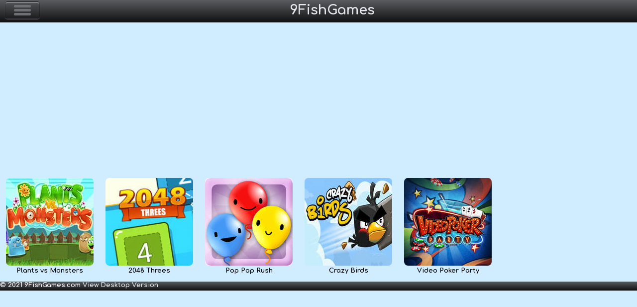

--- FILE ---
content_type: text/html; charset=UTF-8
request_url: http://m.9fishgames.com/2015/02
body_size: 3421
content:
<!DOCTYPE html>
<html lang="en">
<head>
<meta charset="utf-8">    
<meta http-equiv="X-UA-Compatible" content="IE=Edge">
<meta name="viewport" content="width=device-width, initial-scale=1">
<meta name="apple-mobile-web-app-capable" content="yes" />    
<meta name="mobile-web-app-capable" content="yes" /> 
<link href="http://m.9fishgames.com/wp-content/themes/9fishgames/style.css" type="text/css" rel="stylesheet" />
<link rel="shortcut icon" href="/favicon.ico">
<link rel="apple-touch-icon" sizes="76x76" href="http://m.9fishgames.com/wp-content/themes/9fishgames/images/touch-icon-ipad.png">
<link rel="apple-touch-icon" sizes="120x120" href="http://m.9fishgames.com/wp-content/themes/9fishgames/images/touch-icon-iphone-retina.png">
<link rel="apple-touch-icon" sizes="152x152" href="http://m.9fishgames.com/wp-content/themes/9fishgames/images/images/touch-icon-ipad-retina.png">
<link rel="apple-touch-icon" sizes="180x180" href="http://m.9fishgames.com/wp-content/themes/9fishgames/images/touch-icon-iphone-6-plus.png">
<link href='http://fonts.googleapis.com/css?family=Comfortaa:700&subset=latin' rel='stylesheet' type='text/css'>

<!-- This site is optimized with the Yoast SEO plugin v12.3 - https://yoast.com/wordpress/plugins/seo/ -->
<title>February 2015 - m.9FishGames.com</title>
<meta name="robots" content="noindex,follow"/>
<meta property="og:locale" content="en_US" />
<meta property="og:type" content="object" />
<meta property="og:title" content="February 2015 - m.9FishGames.com" />
<meta property="og:url" content="http://m.9fishgames.com/2015/02" />
<meta property="og:site_name" content="m.9FishGames.com" />
<meta name="twitter:card" content="summary_large_image" />
<meta name="twitter:title" content="February 2015 - m.9FishGames.com" />
<meta name="twitter:site" content="@9FishGames" />
<script type='application/ld+json' class='yoast-schema-graph yoast-schema-graph--main'>{"@context":"https://schema.org","@graph":[{"@type":"WebSite","@id":"http://m.9fishgames.com/#website","url":"http://m.9fishgames.com/","name":"m.9FishGames.com","potentialAction":{"@type":"SearchAction","target":"http://m.9fishgames.com/?s={search_term_string}","query-input":"required name=search_term_string"}},{"@type":"CollectionPage","@id":"http://m.9fishgames.com/2015/02#webpage","url":"http://m.9fishgames.com/2015/02","inLanguage":"en-US","name":"February 2015 - m.9FishGames.com","isPartOf":{"@id":"http://m.9fishgames.com/#website"}}]}</script>
<!-- / Yoast SEO plugin. -->

<link rel='dns-prefetch' href='//s.w.org' />
		<script type="text/javascript">
			window._wpemojiSettings = {"baseUrl":"https:\/\/s.w.org\/images\/core\/emoji\/12.0.0-1\/72x72\/","ext":".png","svgUrl":"https:\/\/s.w.org\/images\/core\/emoji\/12.0.0-1\/svg\/","svgExt":".svg","source":{"concatemoji":"http:\/\/m.9fishgames.com\/wp-includes\/js\/wp-emoji-release.min.js?ver=5.2.21"}};
			!function(e,a,t){var n,r,o,i=a.createElement("canvas"),p=i.getContext&&i.getContext("2d");function s(e,t){var a=String.fromCharCode;p.clearRect(0,0,i.width,i.height),p.fillText(a.apply(this,e),0,0);e=i.toDataURL();return p.clearRect(0,0,i.width,i.height),p.fillText(a.apply(this,t),0,0),e===i.toDataURL()}function c(e){var t=a.createElement("script");t.src=e,t.defer=t.type="text/javascript",a.getElementsByTagName("head")[0].appendChild(t)}for(o=Array("flag","emoji"),t.supports={everything:!0,everythingExceptFlag:!0},r=0;r<o.length;r++)t.supports[o[r]]=function(e){if(!p||!p.fillText)return!1;switch(p.textBaseline="top",p.font="600 32px Arial",e){case"flag":return s([55356,56826,55356,56819],[55356,56826,8203,55356,56819])?!1:!s([55356,57332,56128,56423,56128,56418,56128,56421,56128,56430,56128,56423,56128,56447],[55356,57332,8203,56128,56423,8203,56128,56418,8203,56128,56421,8203,56128,56430,8203,56128,56423,8203,56128,56447]);case"emoji":return!s([55357,56424,55356,57342,8205,55358,56605,8205,55357,56424,55356,57340],[55357,56424,55356,57342,8203,55358,56605,8203,55357,56424,55356,57340])}return!1}(o[r]),t.supports.everything=t.supports.everything&&t.supports[o[r]],"flag"!==o[r]&&(t.supports.everythingExceptFlag=t.supports.everythingExceptFlag&&t.supports[o[r]]);t.supports.everythingExceptFlag=t.supports.everythingExceptFlag&&!t.supports.flag,t.DOMReady=!1,t.readyCallback=function(){t.DOMReady=!0},t.supports.everything||(n=function(){t.readyCallback()},a.addEventListener?(a.addEventListener("DOMContentLoaded",n,!1),e.addEventListener("load",n,!1)):(e.attachEvent("onload",n),a.attachEvent("onreadystatechange",function(){"complete"===a.readyState&&t.readyCallback()})),(n=t.source||{}).concatemoji?c(n.concatemoji):n.wpemoji&&n.twemoji&&(c(n.twemoji),c(n.wpemoji)))}(window,document,window._wpemojiSettings);
		</script>
		<style type="text/css">
img.wp-smiley,
img.emoji {
	display: inline !important;
	border: none !important;
	box-shadow: none !important;
	height: 1em !important;
	width: 1em !important;
	margin: 0 .07em !important;
	vertical-align: -0.1em !important;
	background: none !important;
	padding: 0 !important;
}
</style>
	<link rel='stylesheet' id='wp-block-library-css'  href='http://m.9fishgames.com/wp-includes/css/dist/block-library/style.min.css?ver=5.2.21' type='text/css' media='all' />
<link rel='https://api.w.org/' href='http://m.9fishgames.com/wp-json/' />
<script src="//ajax.googleapis.com/ajax/libs/jquery/1.8.2/jquery.min.js"></script>
<script>
   document.createElement('figure');
   document.createElement('figcaption');
  </script>
<script async src="https://www.googletagmanager.com/gtag/js?id=G-KRZQGBQ8QY"></script>
<script>
  window.dataLayer = window.dataLayer || [];
  function gtag(){dataLayer.push(arguments);}
  gtag('js', new Date());

  gtag('config', 'G-KRZQGBQ8QY');
</script>
<script async src="//pagead2.googlesyndication.com/pagead/js/adsbygoogle.js"></script>
<script>
  (adsbygoogle = window.adsbygoogle || []).push({
    google_ad_client: "ca-pub-3088406302174772",
    enable_page_level_ads: true
  });
</script>
<script async src="https://pagead2.googlesyndication.com/pagead/js/adsbygoogle.js?client=ca-pub-3088406302174772"
     crossorigin="anonymous"></script>
</head>
<body>
<header>
<div class="navbar">
<div class="box">
<div class="navbar-header">
<button class="toggle">
<span></span>
<span></span>
<span></span>
</button>
<a href="http://m.9fishgames.com" class="navbar-brand">9FishGames</a>
</div>
<ul class="nav navcollaps">
<li><a href="http://m.9fishgames.com" title="Main Page">Home</a></li>
			<li class="cat-item cat-item-1"><a href="http://m.9fishgames.com/action-arcade-games" title="Action &amp; Arcade Games">Action &amp; Arcade</a>
</li>
	<li class="cat-item cat-item-2"><a href="http://m.9fishgames.com/puzzle-skill-games" title="Puzzle &amp; Skill Games">Puzzle &amp; Skill</a>
</li>
	<li class="cat-item cat-item-3"><a href="http://m.9fishgames.com/adventure-rpg-games" title="Adventure &amp; RPG Games">Adventure &amp; RPG</a>
</li>
	<li class="cat-item cat-item-4"><a href="http://m.9fishgames.com/strategy-defense-games" title="Strategy &amp; Defense Games">Strategy &amp; Defense</a>
</li>
	<li class="cat-item cat-item-5"><a href="http://m.9fishgames.com/sport-racing-games" title="Sport &amp; Racing Games">Sport &amp; Racing</a>
</li>
	<li class="cat-item cat-item-6"><a href="http://m.9fishgames.com/board-casino-games" title="Board &amp; Casino Games">Board &amp; Casino</a>
</li>
	<li class="cat-item cat-item-7"><a href="http://m.9fishgames.com/girls-games" title="Games for Girls">Girls</a>
</li>
	<li class="cat-item cat-item-8"><a href="http://m.9fishgames.com/kids-games" title="Games for Kids">Kids</a>
</li>
	<li class="cat-item cat-item-9"><a href="http://m.9fishgames.com/game-apps" title="Free Game Apps">Apps</a>
</li>
</ul>
</div>
</div>
</header>	<article>
<ul>
<li>
<figure>
<a href="http://m.9fishgames.com/strategy-defense-games/plants-vs-monsters.html" title="Plants vs Monsters Game">
<img src="http://m.9fishgames.com/wp-content/uploads/2014/07/Plants-vs-Monsters.jpg" class="attachment- size- wp-post-image" alt="" /></a>
<figcaption>Plants vs Monsters</figcaption>
 
</figure>
</li>
<li>
<figure>
<a href="http://m.9fishgames.com/puzzle-skill-games/2048.html" title="2048 Threes Game">
<img src="http://m.9fishgames.com/wp-content/uploads/2014/06/20481.jpg" class="attachment- size- wp-post-image" alt="" /></a>
<figcaption>2048 Threes</figcaption>
 
</figure>
</li>
<li>
<figure>
<a href="http://m.9fishgames.com/action-arcade-games/pop-pop-rush.html" title="Pop Pop Rush Game">
<img src="http://m.9fishgames.com/wp-content/uploads/2014/06/Pop-Pop-Rush.jpg" class="attachment- size- wp-post-image" alt="" /></a>
<figcaption>Pop Pop Rush</figcaption>
 
</figure>
</li>
<li>
<figure>
<a href="http://m.9fishgames.com/puzzle-skill-games/crazy-birds.html" title="Crazy Birds Game">
<img src="http://m.9fishgames.com/wp-content/uploads/2014/06/Crazy-Birds.jpg" class="attachment- size- wp-post-image" alt="" /></a>
<figcaption>Crazy Birds</figcaption>
 
</figure>
</li>
<li>
<figure>
<a href="http://m.9fishgames.com/board-casino-games/video-poker-party.html" title="Video Poker Party Game">
<img src="http://m.9fishgames.com/wp-content/uploads/2014/06/Video-Poker-Party.jpg" class="attachment- size- wp-post-image" alt="" /></a>
<figcaption>Video Poker Party</figcaption>
 
</figure>
</li>
</ul>
<div style="clear:left;padding-top:3px"></div>
 
</article>
<script type='text/javascript' src='http://m.9fishgames.com/wp-includes/js/wp-embed.min.js?ver=5.2.21'></script>
<footer>
&copy; 2021 9FishGames.com <a href="http://9fishgames.com">View Desktop Version</a>
</footer>
</div>
<script type="text/javascript">
$(".toggle").click(function(){
  $(".navcollaps").toggleClass("show");
});
</script>
<script src="http://m.9fishgames.com/wp-content/themes/9fishgames/js/social-likes.min.js"></script>
<!-- verify-admitad: "8c4e4c16eb" -->
</body>
</html>
<!-- Page generated by LiteSpeed Cache 3.6.4 on 2026-02-01 22:10:18 -->

--- FILE ---
content_type: text/html; charset=utf-8
request_url: https://www.google.com/recaptcha/api2/aframe
body_size: 267
content:
<!DOCTYPE HTML><html><head><meta http-equiv="content-type" content="text/html; charset=UTF-8"></head><body><script nonce="-7dS13QYSFomPWK7Pjncew">/** Anti-fraud and anti-abuse applications only. See google.com/recaptcha */ try{var clients={'sodar':'https://pagead2.googlesyndication.com/pagead/sodar?'};window.addEventListener("message",function(a){try{if(a.source===window.parent){var b=JSON.parse(a.data);var c=clients[b['id']];if(c){var d=document.createElement('img');d.src=c+b['params']+'&rc='+(localStorage.getItem("rc::a")?sessionStorage.getItem("rc::b"):"");window.document.body.appendChild(d);sessionStorage.setItem("rc::e",parseInt(sessionStorage.getItem("rc::e")||0)+1);localStorage.setItem("rc::h",'1769973020574');}}}catch(b){}});window.parent.postMessage("_grecaptcha_ready", "*");}catch(b){}</script></body></html>